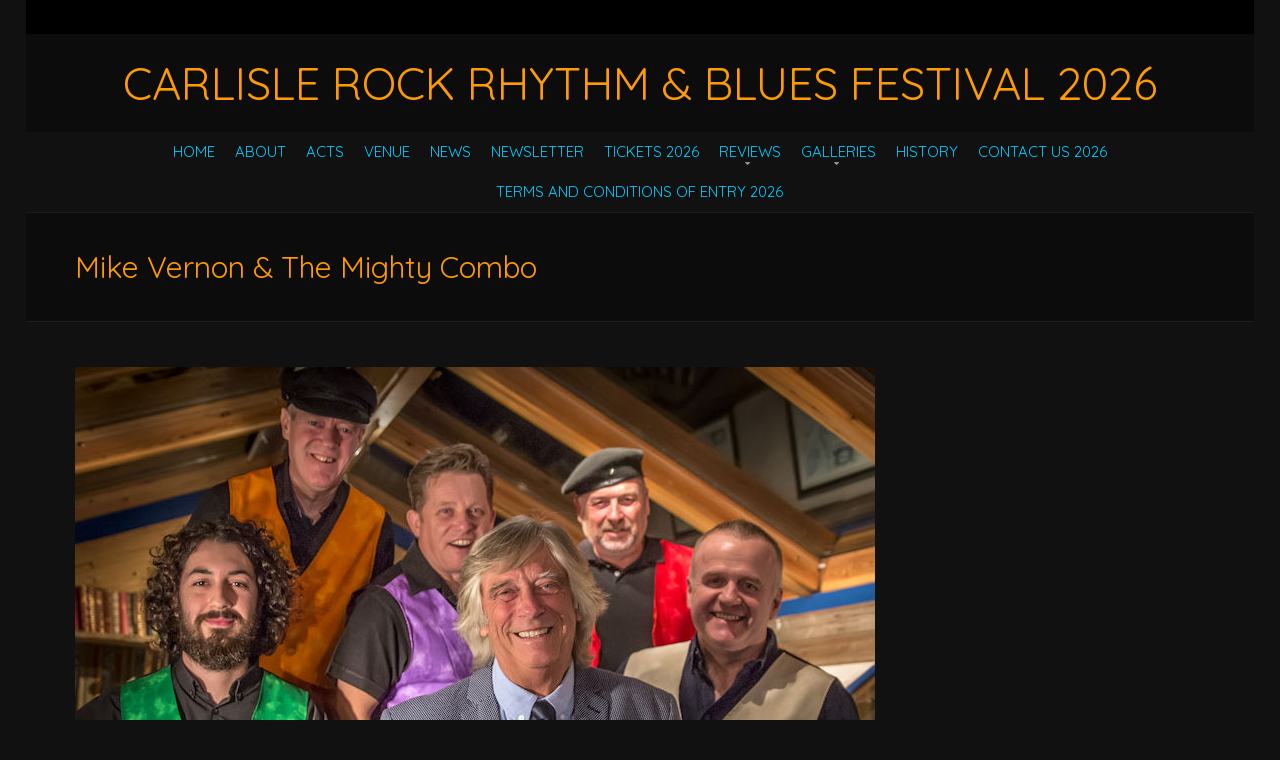

--- FILE ---
content_type: text/html; charset=UTF-8
request_url: https://carlislebluesfestival.com/mike-vernon-and-the-mighty-combo/
body_size: 11666
content:
<!DOCTYPE html>
<!--[if lt IE 7 ]><html class="ie ie6" lang="en-US"><![endif]-->
<!--[if IE 7 ]><html class="ie ie7" lang="en-US"><![endif]-->
<!--[if IE 8 ]><html class="ie ie8" lang="en-US"><![endif]-->
<!--[if (gte IE 9)|!(IE)]><!--><html lang="en-US"><!--<![endif]-->
<head>
<meta charset="UTF-8" />
<meta name="viewport" content="width=device-width, initial-scale=1, maximum-scale=1" />
<meta http-equiv="X-UA-Compatible" content="IE=edge,chrome=1">
<link rel="profile" href="http://gmpg.org/xfn/11" />
<link rel="pingback" href="https://carlislebluesfestival.com/xmlrpc.php" />
<!--[if lt IE 9]>
<script src="https://carlislebluesfestival.com/wp-content/themes/blackoot-pro/js/html5.js" type="text/javascript"></script>
<![endif]-->
<title>Mike Vernon &#038; The Mighty Combo &#8211; Carlisle Rock Rhythm &amp; Blues Festival 2026</title>
<link rel='dns-prefetch' href='//maxcdn.bootstrapcdn.com' />
<link rel='dns-prefetch' href='//fonts.googleapis.com' />
<link rel='dns-prefetch' href='//s.w.org' />
<link rel="alternate" type="application/rss+xml" title="Carlisle Rock Rhythm &amp; Blues Festival 2026 &raquo; Feed" href="https://carlislebluesfestival.com/feed/" />
<link rel="alternate" type="application/rss+xml" title="Carlisle Rock Rhythm &amp; Blues Festival 2026 &raquo; Comments Feed" href="https://carlislebluesfestival.com/comments/feed/" />
		<!-- This site uses the Google Analytics by MonsterInsights plugin v8.10.0 - Using Analytics tracking - https://www.monsterinsights.com/ -->
							<script
				src="//www.googletagmanager.com/gtag/js?id=UA-93706825-1"  data-cfasync="false" data-wpfc-render="false" type="text/javascript" async></script>
			<script data-cfasync="false" data-wpfc-render="false" type="text/javascript">
				var mi_version = '8.10.0';
				var mi_track_user = true;
				var mi_no_track_reason = '';
				
								var disableStrs = [
															'ga-disable-UA-93706825-1',
									];

				/* Function to detect opted out users */
				function __gtagTrackerIsOptedOut() {
					for (var index = 0; index < disableStrs.length; index++) {
						if (document.cookie.indexOf(disableStrs[index] + '=true') > -1) {
							return true;
						}
					}

					return false;
				}

				/* Disable tracking if the opt-out cookie exists. */
				if (__gtagTrackerIsOptedOut()) {
					for (var index = 0; index < disableStrs.length; index++) {
						window[disableStrs[index]] = true;
					}
				}

				/* Opt-out function */
				function __gtagTrackerOptout() {
					for (var index = 0; index < disableStrs.length; index++) {
						document.cookie = disableStrs[index] + '=true; expires=Thu, 31 Dec 2099 23:59:59 UTC; path=/';
						window[disableStrs[index]] = true;
					}
				}

				if ('undefined' === typeof gaOptout) {
					function gaOptout() {
						__gtagTrackerOptout();
					}
				}
								window.dataLayer = window.dataLayer || [];

				window.MonsterInsightsDualTracker = {
					helpers: {},
					trackers: {},
				};
				if (mi_track_user) {
					function __gtagDataLayer() {
						dataLayer.push(arguments);
					}

					function __gtagTracker(type, name, parameters) {
						if (!parameters) {
							parameters = {};
						}

						if (parameters.send_to) {
							__gtagDataLayer.apply(null, arguments);
							return;
						}

						if (type === 'event') {
							
														parameters.send_to = monsterinsights_frontend.ua;
							__gtagDataLayer(type, name, parameters);
													} else {
							__gtagDataLayer.apply(null, arguments);
						}
					}

					__gtagTracker('js', new Date());
					__gtagTracker('set', {
						'developer_id.dZGIzZG': true,
											});
															__gtagTracker('config', 'UA-93706825-1', {"forceSSL":"true"} );
										window.gtag = __gtagTracker;										(function () {
						/* https://developers.google.com/analytics/devguides/collection/analyticsjs/ */
						/* ga and __gaTracker compatibility shim. */
						var noopfn = function () {
							return null;
						};
						var newtracker = function () {
							return new Tracker();
						};
						var Tracker = function () {
							return null;
						};
						var p = Tracker.prototype;
						p.get = noopfn;
						p.set = noopfn;
						p.send = function () {
							var args = Array.prototype.slice.call(arguments);
							args.unshift('send');
							__gaTracker.apply(null, args);
						};
						var __gaTracker = function () {
							var len = arguments.length;
							if (len === 0) {
								return;
							}
							var f = arguments[len - 1];
							if (typeof f !== 'object' || f === null || typeof f.hitCallback !== 'function') {
								if ('send' === arguments[0]) {
									var hitConverted, hitObject = false, action;
									if ('event' === arguments[1]) {
										if ('undefined' !== typeof arguments[3]) {
											hitObject = {
												'eventAction': arguments[3],
												'eventCategory': arguments[2],
												'eventLabel': arguments[4],
												'value': arguments[5] ? arguments[5] : 1,
											}
										}
									}
									if ('pageview' === arguments[1]) {
										if ('undefined' !== typeof arguments[2]) {
											hitObject = {
												'eventAction': 'page_view',
												'page_path': arguments[2],
											}
										}
									}
									if (typeof arguments[2] === 'object') {
										hitObject = arguments[2];
									}
									if (typeof arguments[5] === 'object') {
										Object.assign(hitObject, arguments[5]);
									}
									if ('undefined' !== typeof arguments[1].hitType) {
										hitObject = arguments[1];
										if ('pageview' === hitObject.hitType) {
											hitObject.eventAction = 'page_view';
										}
									}
									if (hitObject) {
										action = 'timing' === arguments[1].hitType ? 'timing_complete' : hitObject.eventAction;
										hitConverted = mapArgs(hitObject);
										__gtagTracker('event', action, hitConverted);
									}
								}
								return;
							}

							function mapArgs(args) {
								var arg, hit = {};
								var gaMap = {
									'eventCategory': 'event_category',
									'eventAction': 'event_action',
									'eventLabel': 'event_label',
									'eventValue': 'event_value',
									'nonInteraction': 'non_interaction',
									'timingCategory': 'event_category',
									'timingVar': 'name',
									'timingValue': 'value',
									'timingLabel': 'event_label',
									'page': 'page_path',
									'location': 'page_location',
									'title': 'page_title',
								};
								for (arg in args) {
																		if (!(!args.hasOwnProperty(arg) || !gaMap.hasOwnProperty(arg))) {
										hit[gaMap[arg]] = args[arg];
									} else {
										hit[arg] = args[arg];
									}
								}
								return hit;
							}

							try {
								f.hitCallback();
							} catch (ex) {
							}
						};
						__gaTracker.create = newtracker;
						__gaTracker.getByName = newtracker;
						__gaTracker.getAll = function () {
							return [];
						};
						__gaTracker.remove = noopfn;
						__gaTracker.loaded = true;
						window['__gaTracker'] = __gaTracker;
					})();
									} else {
										console.log("");
					(function () {
						function __gtagTracker() {
							return null;
						}

						window['__gtagTracker'] = __gtagTracker;
						window['gtag'] = __gtagTracker;
					})();
									}
			</script>
				<!-- / Google Analytics by MonsterInsights -->
				<script type="text/javascript">
			window._wpemojiSettings = {"baseUrl":"https:\/\/s.w.org\/images\/core\/emoji\/13.0.0\/72x72\/","ext":".png","svgUrl":"https:\/\/s.w.org\/images\/core\/emoji\/13.0.0\/svg\/","svgExt":".svg","source":{"concatemoji":"https:\/\/carlislebluesfestival.com\/wp-includes\/js\/wp-emoji-release.min.js?ver=5.5.17"}};
			!function(e,a,t){var n,r,o,i=a.createElement("canvas"),p=i.getContext&&i.getContext("2d");function s(e,t){var a=String.fromCharCode;p.clearRect(0,0,i.width,i.height),p.fillText(a.apply(this,e),0,0);e=i.toDataURL();return p.clearRect(0,0,i.width,i.height),p.fillText(a.apply(this,t),0,0),e===i.toDataURL()}function c(e){var t=a.createElement("script");t.src=e,t.defer=t.type="text/javascript",a.getElementsByTagName("head")[0].appendChild(t)}for(o=Array("flag","emoji"),t.supports={everything:!0,everythingExceptFlag:!0},r=0;r<o.length;r++)t.supports[o[r]]=function(e){if(!p||!p.fillText)return!1;switch(p.textBaseline="top",p.font="600 32px Arial",e){case"flag":return s([127987,65039,8205,9895,65039],[127987,65039,8203,9895,65039])?!1:!s([55356,56826,55356,56819],[55356,56826,8203,55356,56819])&&!s([55356,57332,56128,56423,56128,56418,56128,56421,56128,56430,56128,56423,56128,56447],[55356,57332,8203,56128,56423,8203,56128,56418,8203,56128,56421,8203,56128,56430,8203,56128,56423,8203,56128,56447]);case"emoji":return!s([55357,56424,8205,55356,57212],[55357,56424,8203,55356,57212])}return!1}(o[r]),t.supports.everything=t.supports.everything&&t.supports[o[r]],"flag"!==o[r]&&(t.supports.everythingExceptFlag=t.supports.everythingExceptFlag&&t.supports[o[r]]);t.supports.everythingExceptFlag=t.supports.everythingExceptFlag&&!t.supports.flag,t.DOMReady=!1,t.readyCallback=function(){t.DOMReady=!0},t.supports.everything||(n=function(){t.readyCallback()},a.addEventListener?(a.addEventListener("DOMContentLoaded",n,!1),e.addEventListener("load",n,!1)):(e.attachEvent("onload",n),a.attachEvent("onreadystatechange",function(){"complete"===a.readyState&&t.readyCallback()})),(n=t.source||{}).concatemoji?c(n.concatemoji):n.wpemoji&&n.twemoji&&(c(n.twemoji),c(n.wpemoji)))}(window,document,window._wpemojiSettings);
		</script>
		<style type="text/css">
img.wp-smiley,
img.emoji {
	display: inline !important;
	border: none !important;
	box-shadow: none !important;
	height: 1em !important;
	width: 1em !important;
	margin: 0 .07em !important;
	vertical-align: -0.1em !important;
	background: none !important;
	padding: 0 !important;
}
</style>
	<link rel='stylesheet' id='wp-block-library-css'  href='https://carlislebluesfestival.com/wp-includes/css/dist/block-library/style.min.css?ver=5.5.17' type='text/css' media='all' />
<link rel='stylesheet' id='contact-form-7-css'  href='https://carlislebluesfestival.com/wp-content/plugins/contact-form-7/includes/css/styles.css?ver=4.7' type='text/css' media='all' />
<link rel='stylesheet' id='popup-maker-site-css'  href='https://carlislebluesfestival.com/wp-content/plugins/popup-maker/assets/css/site.min.css?ver=1.4.21' type='text/css' media='all' />
<link rel='stylesheet' id='blackoot-css'  href='https://carlislebluesfestival.com/wp-content/themes/blackoot-pro/css/blackoot.min.css?ver=5.5.17' type='text/css' media='all' />
<style id='blackoot-inline-css' type='text/css'>
#main-wrap.boxed{max-width:1240px}body,input[type="text"],input[type="password"],input[type="email"],textarea,select,label,#breadcrumbs,#breadcrumbs a,.postmetadata span a,.postmetadata div a,.commentlist .commentmetadata a,.commentlist .comment .comment-body p,.commentlist .trackback .comment-body p,.commentlist .pingback .comment-body p{color:#e8e8e8}body,label,input[type="text"],input[type="password"],input[type="email"],textarea,input[type="submit"],input[type="reset"],input[type="button"],#page-container > div,#page-container > p,#page-container > table,#page-container > form,#page-container > ul,#page-container > ol,#page-container > dl,#footer .container ul > *,#sidebar .textwidget,#sidebar p,#sidebar .widget_rss ul li,#footer p,#footer .widget_rss ul li,.dropcap,.button{font-family:'Open Sans';font-size:16px}body{background-image:url('http://carlislebluesfestival.c9176705.myzen.co.uk/wp/wp-content/themes/blackoot-pro/img/zwartevilt.png');background-color:#111111;background-size:auto;background-repeat:repeat;background-position:top left;background-attachment:scroll}#main-wrap,#nav-wrap.fixed{background-color:#111111;background-repeat:repeat;background-position:top left;background-attachment:scroll}h1,h2,h3,h4,h5,h6,h1.page-title,#page-container h1,#page-container h2,#page-container h3,#page-container h4,#page-container h5,#page-container h6,#page-container h1 a,#page-container h2 a,#page-container h3 a,#page-container h4 a,#page-container h5 a,#page-container h6 a,#page-container h1 a:visited,#page-container h2 a:visited,#page-container h3 a:visited,#page-container h4 a:visited,#page-container h5 a:visited,#page-container h6 a:visited,.flex-caption,.navbutton,.article_nav div,.comment-author,.commentmetadata,.comment .reply,.comments_nav div,#page-container.portfolio-page .filter li a,.testimonial-author{font-family:'Quicksand',Helvetica,Arial,Verdana,sans-serif}.tophead #searchform #s:focus,#icefit-mobile-menu ul li a:hover,.comment-reply-link:hover,.comment-reply-link:focus,input[type="text"]:focus,input[type="password"]:focus,input[type="email"]:focus,textarea:focus,input[type="submit"],input[type="reset"],input[type="button"],.tagcloud a:hover,.tagcloud a:focus,.button,ul.tabs li a.active,ul.tabs li a:hover,.toggle p.trigger:hover,.accordions .accordion p.trigger:hover,#page-container.portfolio-page .filter li.current a,#page-container.portfolio-page .filter li:hover a,.caroufredsel-wrap > a:hover,.navbutton a:hover,.navbutton a:focus,.postmetadata span:hover,.meta-category a:hover,.meta-category a:focus,.meta-tags a:hover,.meta-tags a:focus,#page-container .paged_nav a:hover,#page-container .paged_nav a:focus{background-color:#b99128}#navbar .current-menu-item,#navbar ul li:hover,#navbar ul li:focus{border-bottom-color:#b99128}a,a:visited,#page-container h1 a,#page-container h2 a,#page-container h3 a,#page-container h4 a,#page-container h5 a,#page-container h6 a,#page-container h3.entry-title a:hover,#sidebar > li > * a:hover,#footer .widget a:hover,#footer .widget a:focus,.postmetadata span i,.envelope i,.sub-footer-right .menu li a:hover,.sub-footer-right .menu li a:focus,.blogpost-desc a:hover h3{color:#b99128}ul.tabs-content{border-top-color:#b99128}.portfolio-desc,.cta-button a{border-bottom-color:#b99128}.cta{border-left-color:#b99128}.tophead p{font-size:10px}#logo{text-align:center; float:none; max-width:100%}#header{padding-top:20px;padding-bottom:20px;`}#logo .site-title{font-family:'Quicksand';color:#fe9b01;font-size:45px}h1,h1 a,h1 a:visited{font-size:30px;color:#dd9933}h2,h2 a,h2 a:visited{font-size:22px;color:#dd9933}h3,h3 a,h3 a:visited{font-size:16px;color:#dd9933}h4,h4 a,h4 a:visited{font-size:14px;color:#cccccc}h5,h5 a,h5 a:visited{font-size:13px;color:#cccccc}h6,h6 a,h6 a:visited{font-size:12px;color:#cccccc}#page-title h1{font-size:30px;color:#fe9b01}#page-container h3.entry-title,#page-container h3.entry-title a,#page-container h3.entry-title a:visited{font-size:24px;color:#cccccc}#navbar,#icefit-mobile-menu ul li a{font-family:'Quicksand',Helvetica,Arial,Verdana,sans-serif;text-transform:uppercase}#navbar *{font-size:15px}#navbar ul li a,#navbar ul li a:visited{color:#00ccff}#navbar ul:first-child > li:hover > a,#navbar ul:first-child > li:hover > a:visited,#navbar .current-menu-item a,#navbar .current-menu-item a:visited{color:#FFFFFF}#navbar ul li ul li{background:#111111}#navbar ul li:hover ul li a,#navbar ul li:hover ul li a:visited{color:#00ccff}#navbar .menu-item-has-children > a:after,#navbar .page_item_has_children > a:after{font-family:fontawesome;content:"\f0d7";line-height:100%;font-size:9px;color:#999;position:absolute;bottom:2px;left:50%;margin-left:-0.5em;-webkit-transition:all .5s;-moz-transition:all .5s;-o-transition:all .5s;transition:all .5s}#navbar .sub-menu .menu-item-has-children > a:after,#navbar .sub-menu .page_item_has_children > a:after{ content:"\f0da";  color:#999;  position:absolute;  bottom:14px;  left:initial;  right:1em}#sidebar .widget-title{font-family:'Quicksand',Helvetica,Arial,Verdana,sans-serif;font-size:16px;color:#cccccc;text-transform:uppercase}#sidebar li * a,#sidebar li * a:visited{color:#cccccc}#sidebar li * a:hover,#sidebar li * a:focus{color:#b99128}#footer{background:#111111;padding-top:50px;border-top:3px solid #333333}#footer .widget-title{font-family:'Quicksand',Helvetica,Arial,Verdana,sans-serif;font-size:16px;line-height:130%;color:#cccccc;text-transform:uppercase}#footer .container ul > *{color:#cccccc}#footer .container > ul > li.widget{margin-bottom:50px}#footer .widget{width:25%}#footer .widget a,#footer .widget a:visited{color:#cccccc}#sub-footer{background:#000000;font-size:14px}#sub-footer,.sub-footer-right .menu li a{color:#cccccc}@media only screen and (max-width:767px){#navbar{display:none}}span[id^=more]{ display:block;  position:relative;  top:-41px}
</style>
<link rel='stylesheet' id='font-awesome-css'  href='//maxcdn.bootstrapcdn.com/font-awesome/4.6.1/css/font-awesome.min.css?ver=5.5.17' type='text/css' media='all' />
<link rel='stylesheet' id='Quicksand-css'  href='https://fonts.googleapis.com/css?family=Quicksand:300italic,400italic,700italic,300,400,700' type='text/css' media='all' />
<link rel='stylesheet' id='Open-Sans-css'  href='https://fonts.googleapis.com/css?family=Open+Sans:300italic,400italic,700italic,300,400,700' type='text/css' media='all' />
<!--n2css--><script type='text/javascript' src='https://carlislebluesfestival.com/wp-content/plugins/google-analytics-for-wordpress/assets/js/frontend-gtag.min.js?ver=8.10.0' id='monsterinsights-frontend-script-js'></script>
<script data-cfasync="false" data-wpfc-render="false" type="text/javascript" id='monsterinsights-frontend-script-js-extra'>/* <![CDATA[ */
var monsterinsights_frontend = {"js_events_tracking":"true","download_extensions":"doc,pdf,ppt,zip,xls,docx,pptx,xlsx","inbound_paths":"[]","home_url":"https:\/\/carlislebluesfestival.com","hash_tracking":"false","ua":"UA-93706825-1","v4_id":""};/* ]]> */
</script>
<script type='text/javascript' src='https://carlislebluesfestival.com/wp-includes/js/jquery/jquery.js?ver=1.12.4-wp' id='jquery-core-js'></script>
<script type='text/javascript' src='https://carlislebluesfestival.com/wp-content/themes/blackoot-pro/js/blackoot.min.js?ver=5.5.17' id='blackoot-js'></script>
<link rel="https://api.w.org/" href="https://carlislebluesfestival.com/wp-json/" /><link rel="alternate" type="application/json" href="https://carlislebluesfestival.com/wp-json/wp/v2/pages/1233" /><link rel="EditURI" type="application/rsd+xml" title="RSD" href="https://carlislebluesfestival.com/xmlrpc.php?rsd" />
<link rel="wlwmanifest" type="application/wlwmanifest+xml" href="https://carlislebluesfestival.com/wp-includes/wlwmanifest.xml" /> 
<meta name="generator" content="WordPress 5.5.17" />
<link rel="canonical" href="https://carlislebluesfestival.com/mike-vernon-and-the-mighty-combo/" />
<link rel='shortlink' href='https://carlislebluesfestival.com/?p=1233' />
<link rel="alternate" type="application/json+oembed" href="https://carlislebluesfestival.com/wp-json/oembed/1.0/embed?url=https%3A%2F%2Fcarlislebluesfestival.com%2Fmike-vernon-and-the-mighty-combo%2F" />
<link rel="alternate" type="text/xml+oembed" href="https://carlislebluesfestival.com/wp-json/oembed/1.0/embed?url=https%3A%2F%2Fcarlislebluesfestival.com%2Fmike-vernon-and-the-mighty-combo%2F&#038;format=xml" />
    <style id="pum-styles" type="text/css">
    /* Popup Google Fonts */
@import url('//fonts.googleapis.com/css?family=Acme|Montserrat');

/* Popup Theme 120: Framed Border */
.pum-theme-120, .pum-theme-framed-border { background-color: rgba( 255, 255, 255, 0.5 ) } 
.pum-theme-120 .pum-container, .pum-theme-framed-border .pum-container { padding: 18px; border-radius: 0px; border: 20px outset #dd3333; box-shadow: 1px 1px 3px 0px rgba( 2, 2, 2, 0.97 ) inset; background-color: rgba( 255, 251, 239, 1 ) } 
.pum-theme-120 .pum-title, .pum-theme-framed-border .pum-title { color: #000000; text-align: left; text-shadow: 0px 0px 0px rgba( 2, 2, 2, 0.23 ); font-family: inherit; font-size: 32px; line-height: 36px } 
.pum-theme-120 .pum-content, .pum-theme-framed-border .pum-content { color: #2d2d2d; font-family: inherit } 
.pum-theme-120 .pum-content + .pum-close, .pum-theme-framed-border .pum-content + .pum-close { height: 20px; width: 20px; left: auto; right: -20px; bottom: auto; top: -20px; padding: 0px; color: #ffffff; font-family: Acme; font-size: 20px; line-height: 20px; border: 1px none #ffffff; border-radius: 0px; box-shadow: 0px 0px 0px 0px rgba( 2, 2, 2, 0.23 ); text-shadow: 0px 0px 0px rgba( 0, 0, 0, 0.23 ); background-color: rgba( 0, 0, 0, 0.55 ) } 
/* Popup Theme 119: Cutting Edge */
.pum-theme-119, .pum-theme-cutting-edge { background-color: rgba( 0, 0, 0, 0.5 ) } 
.pum-theme-119 .pum-container, .pum-theme-cutting-edge .pum-container { padding: 18px; border-radius: 0px; border: 1px none #000000; box-shadow: 0px 10px 25px 0px rgba( 2, 2, 2, 0.5 ); background-color: rgba( 30, 115, 190, 1 ) } 
.pum-theme-119 .pum-title, .pum-theme-cutting-edge .pum-title { color: #ffffff; text-align: left; text-shadow: 0px 0px 0px rgba( 2, 2, 2, 0.23 ); font-family: Sans-Serif; font-size: 26px; line-height: 28px } 
.pum-theme-119 .pum-content, .pum-theme-cutting-edge .pum-content { color: #ffffff; font-family: inherit } 
.pum-theme-119 .pum-content + .pum-close, .pum-theme-cutting-edge .pum-content + .pum-close { height: 24px; width: 24px; left: auto; right: 0px; bottom: auto; top: 0px; padding: 0px; color: #1e73be; font-family: inherit; font-size: 32px; line-height: 24px; border: 1px none #ffffff; border-radius: 0px; box-shadow: -1px 1px 1px 0px rgba( 2, 2, 2, 0.1 ); text-shadow: -1px 1px 1px rgba( 0, 0, 0, 0.1 ); background-color: rgba( 238, 238, 34, 1 ) } 
/* Popup Theme 118: Hello Box */
.pum-theme-118, .pum-theme-hello-box { background-color: rgba( 0, 0, 0, 0.75 ) } 
.pum-theme-118 .pum-container, .pum-theme-hello-box .pum-container { padding: 30px; border-radius: 80px; border: 14px solid #81d742; box-shadow: 0px 0px 0px 0px rgba( 2, 2, 2, 0 ); background-color: rgba( 255, 255, 255, 1 ) } 
.pum-theme-118 .pum-title, .pum-theme-hello-box .pum-title { color: #2d2d2d; text-align: left; text-shadow: 0px 0px 0px rgba( 2, 2, 2, 0.23 ); font-family: Montserrat; font-size: 32px; line-height: 36px } 
.pum-theme-118 .pum-content, .pum-theme-hello-box .pum-content { color: #2d2d2d; font-family: inherit } 
.pum-theme-118 .pum-content + .pum-close, .pum-theme-hello-box .pum-content + .pum-close { height: auto; width: auto; left: auto; right: -30px; bottom: auto; top: -30px; padding: 0px; color: #2d2d2d; font-family: inherit; font-size: 32px; line-height: 28px; border: 1px none #ffffff; border-radius: 28px; box-shadow: 0px 0px 0px 0px rgba( 2, 2, 2, 0.23 ); text-shadow: 0px 0px 0px rgba( 0, 0, 0, 0.23 ); background-color: rgba( 255, 255, 255, 1 ) } 
/* Popup Theme 117: Enterprise Blue */
.pum-theme-117, .pum-theme-enterprise-blue { background-color: rgba( 0, 0, 0, 0.7 ) } 
.pum-theme-117 .pum-container, .pum-theme-enterprise-blue .pum-container { padding: 28px; border-radius: 5px; border: 1px none #000000; box-shadow: 0px 10px 25px 4px rgba( 2, 2, 2, 0.5 ); background-color: rgba( 255, 255, 255, 1 ) } 
.pum-theme-117 .pum-title, .pum-theme-enterprise-blue .pum-title { color: #315b7c; text-align: left; text-shadow: 0px 0px 0px rgba( 2, 2, 2, 0.23 ); font-family: inherit; font-size: 34px; line-height: 36px } 
.pum-theme-117 .pum-content, .pum-theme-enterprise-blue .pum-content { color: #2d2d2d; font-family: inherit } 
.pum-theme-117 .pum-content + .pum-close, .pum-theme-enterprise-blue .pum-content + .pum-close { height: 28px; width: 28px; left: auto; right: 8px; bottom: auto; top: 8px; padding: 4px; color: #ffffff; font-family: inherit; font-size: 20px; line-height: 20px; border: 1px none #ffffff; border-radius: 42px; box-shadow: 0px 0px 0px 0px rgba( 2, 2, 2, 0.23 ); text-shadow: 0px 0px 0px rgba( 0, 0, 0, 0.23 ); background-color: rgba( 49, 91, 124, 1 ) } 
/* Popup Theme 116: Light Box */
.pum-theme-116, .pum-theme-lightbox { background-color: rgba( 0, 0, 0, 0.6 ) } 
.pum-theme-116 .pum-container, .pum-theme-lightbox .pum-container { padding: 18px; border-radius: 3px; border: 8px solid #000000; box-shadow: 0px 0px 30px 0px rgba( 2, 2, 2, 1 ); background-color: rgba( 255, 255, 255, 1 ) } 
.pum-theme-116 .pum-title, .pum-theme-lightbox .pum-title { color: #000000; text-align: left; text-shadow: 0px 0px 0px rgba( 2, 2, 2, 0.23 ); font-family: inherit; font-size: 32px; line-height: 36px } 
.pum-theme-116 .pum-content, .pum-theme-lightbox .pum-content { color: #000000; font-family: inherit } 
.pum-theme-116 .pum-content + .pum-close, .pum-theme-lightbox .pum-content + .pum-close { height: 30px; width: 30px; left: auto; right: -24px; bottom: auto; top: -24px; padding: 0px; color: #ffffff; font-family: inherit; font-size: 24px; line-height: 26px; border: 2px solid #ffffff; border-radius: 30px; box-shadow: 0px 0px 15px 1px rgba( 2, 2, 2, 0.75 ); text-shadow: 0px 0px 0px rgba( 0, 0, 0, 0.23 ); background-color: rgba( 0, 0, 0, 1 ) } 
/* Popup Theme 115: Default Theme */
.pum-theme-115, .pum-theme-default-theme { background-color: rgba( 255, 255, 255, 1 ) } 
.pum-theme-115 .pum-container, .pum-theme-default-theme .pum-container { padding: 18px; border-radius: 0px; border: 1px none #000000; box-shadow: 1px 1px 3px 0px rgba( 2, 2, 2, 0.23 ); background-color: rgba( 249, 249, 249, 1 ) } 
.pum-theme-115 .pum-title, .pum-theme-default-theme .pum-title { color: #000000; text-align: left; text-shadow: 0px 0px 0px rgba( 2, 2, 2, 0.23 ); font-family: inherit; font-weight: inherit; font-size: 32px; font-style: normal; line-height: 36px } 
.pum-theme-115 .pum-content, .pum-theme-default-theme .pum-content { color: #8c8c8c; font-family: inherit; font-weight: inherit; font-style: normal } 
.pum-theme-115 .pum-content + .pum-close, .pum-theme-default-theme .pum-content + .pum-close { height: auto; width: auto; left: auto; right: 0px; bottom: auto; top: 0px; padding: 8px; color: #ffffff; font-family: inherit; font-weight: inherit; font-size: 12px; font-style: normal; line-height: 14px; border: 1px none #ffffff; border-radius: 0px; box-shadow: 0px 0px 0px 0px rgba( 2, 2, 2, 0.23 ); text-shadow: 0px 0px 0px rgba( 0, 0, 0, 0.23 ); background-color: rgba( 0, 183, 205, 1 ) } 
        </style><style type="text/css">.recentcomments a{display:inline !important;padding:0 !important;margin:0 !important;}</style></head>
<body class="page-template-default page page-id-1233"><div id="main-wrap" class="boxed"><div id="header-wrap"><div id="tophead-wrap"><div class="container"><div class="tophead single"><div class="socialmedia-wrap"></div></div></div></div><div id="header"><span class="icefit-mobile-menu-open"><i class="fa fa-bars"></i></span><div class="container"><div id="logo"><a href="https://carlislebluesfestival.com"><h1 class="site-title">Carlisle Rock Rhythm &amp; Blues Festival 2026</h1></a></div></div></div><div id="icefit-mobile-menu"><div class="menu-main-menu-container"><span class="icefit-mobile-menu-close"><i class="fa fa-times-circle"></i></span><form role="search" method="get" id="searchform" class="searchform" action="https://carlislebluesfestival.com/">
				<div>
					<label class="screen-reader-text" for="s">Search for:</label>
					<input type="text" value="" name="s" id="s" />
					<input type="submit" id="searchsubmit" value="Search" />
				</div>
			</form><ul id="menu-main-menu" class="menu"><li id="menu-item-1075" class="menu-item menu-item-type-post_type menu-item-object-page menu-item-home menu-item-1075"><a href="https://carlislebluesfestival.com/">Home</a></li><li id="menu-item-109" class="menu-item menu-item-type-post_type menu-item-object-page menu-item-109"><a href="https://carlislebluesfestival.com/about/">About</a></li><li id="menu-item-5307" class="menu-item menu-item-type-post_type menu-item-object-page menu-item-5307"><a href="https://carlislebluesfestival.com/acts/">Acts</a></li><li id="menu-item-113" class="menu-item menu-item-type-post_type menu-item-object-page menu-item-113"><a href="https://carlislebluesfestival.com/venue/">Venue</a></li><li id="menu-item-1756" class="menu-item menu-item-type-post_type menu-item-object-page menu-item-1756"><a href="https://carlislebluesfestival.com/news/">News</a></li><li id="menu-item-111" class="menu-item menu-item-type-post_type menu-item-object-page menu-item-111"><a href="https://carlislebluesfestival.com/newsletter/">Newsletter</a></li><li id="menu-item-4607" class="menu-item menu-item-type-post_type menu-item-object-page menu-item-4607"><a href="https://carlislebluesfestival.com/tickets-2026/">Tickets 2026</a></li><li id="menu-item-77" class="menu-item menu-item-type-post_type menu-item-object-page menu-item-has-children menu-parent-item menu-item-77"><a href="https://carlislebluesfestival.com/reviews/">Reviews</a>
<ul class="sub-menu">
	<li id="menu-item-4750" class="menu-item menu-item-type-post_type menu-item-object-page menu-item-4750"><a href="https://carlislebluesfestival.com/2023-review/">2023 REVIEW</a></li><li id="menu-item-3935" class="menu-item menu-item-type-post_type menu-item-object-page menu-item-3935"><a href="https://carlislebluesfestival.com/2022-review/">Reviews – 2022 – Colin Campbell</a></li><li id="menu-item-3151" class="menu-item menu-item-type-post_type menu-item-object-page menu-item-3151"><a href="https://carlislebluesfestival.com/reviews-2021-colin-campbell/">Reviews – 2021 – Colin Campbell</a></li><li id="menu-item-3157" class="menu-item menu-item-type-post_type menu-item-object-page menu-item-3157"><a href="https://carlislebluesfestival.com/reviews-2019-various/">Reviews – 2019 – Various</a></li><li id="menu-item-1755" class="menu-item menu-item-type-post_type menu-item-object-page menu-item-1755"><a href="https://carlislebluesfestival.com/reviews-2018-rosy-greer/">Reviews – 2018 – Rosy Greer</a></li><li id="menu-item-1177" class="menu-item menu-item-type-post_type menu-item-object-page menu-item-1177"><a href="https://carlislebluesfestival.com/reviews-2017-happy-daze/">Reviews – 2017 – Happy Daze</a></li><li id="menu-item-327" class="menu-item menu-item-type-post_type menu-item-object-page menu-item-327"><a href="https://carlislebluesfestival.com/reviews-2014-rosy-greer/">Reviews – 2014 – Rosy Greer</a></li><li id="menu-item-89" class="menu-item menu-item-type-post_type menu-item-object-page menu-item-89"><a href="https://carlislebluesfestival.com/reviews-2013-mel-wallace/">Reviews – 2013 – Mel Wallace</a></li><li id="menu-item-88" class="menu-item menu-item-type-post_type menu-item-object-page menu-item-88"><a href="https://carlislebluesfestival.com/reviews-2012-rosy-greer/">Reviews – 2012 – Rosy Greer</a></li><li id="menu-item-87" class="menu-item menu-item-type-post_type menu-item-object-page menu-item-87"><a href="https://carlislebluesfestival.com/reviews-2012-roz-sluman/">Reviews – 2012 – Roz Sluman</a></li><li id="menu-item-86" class="menu-item menu-item-type-post_type menu-item-object-page menu-item-86"><a href="https://carlislebluesfestival.com/reviews-2012-lionel-ross/">Reviews – 2012 – Lionel Ross</a></li><li id="menu-item-85" class="menu-item menu-item-type-post_type menu-item-object-page menu-item-85"><a href="https://carlislebluesfestival.com/reviews-2011-lionel-ross/">Reviews – 2011 – Lionel Ross</a></li><li id="menu-item-84" class="menu-item menu-item-type-post_type menu-item-object-page menu-item-84"><a href="https://carlislebluesfestival.com/reviews-2010/">Reviews – 2010 &#8211; Reviewer</a></li><li id="menu-item-83" class="menu-item menu-item-type-post_type menu-item-object-page menu-item-83"><a href="https://carlislebluesfestival.com/reviews-2010-steve-bouckley/">Reviews – 2010 – Steve Bouckley</a></li><li id="menu-item-82" class="menu-item menu-item-type-post_type menu-item-object-page menu-item-82"><a href="https://carlislebluesfestival.com/reviews-2009-tony-winfield-sue-hickling/">Reviews 2009 – Tony Winfield &#038; Sue Hickling</a></li><li id="menu-item-81" class="menu-item menu-item-type-post_type menu-item-object-page menu-item-81"><a href="https://carlislebluesfestival.com/reviews-2009-norma-victor/">Reviews – -2009 – Norma Victor</a></li><li id="menu-item-80" class="menu-item menu-item-type-post_type menu-item-object-page menu-item-80"><a href="https://carlislebluesfestival.com/reviews-2009-alan-white/">Reviews – 2009 – Alan White</a></li><li id="menu-item-79" class="menu-item menu-item-type-post_type menu-item-object-page menu-item-79"><a href="https://carlislebluesfestival.com/reviews-2008-lionel-ross/">Reviews – 2008 – Lionel Ross</a></li><li id="menu-item-78" class="menu-item menu-item-type-post_type menu-item-object-page menu-item-78"><a href="https://carlislebluesfestival.com/reviews-2007-steve-bouckley/">Reviews – 2007 – Steve Bouckley</a></li>
</ul>
</li><li id="menu-item-3188" class="menu-item menu-item-type-post_type menu-item-object-page menu-item-has-children menu-parent-item menu-item-3188"><a href="https://carlislebluesfestival.com/galleries/">Galleries</a>
<ul class="sub-menu">
	<li id="menu-item-3912" class="menu-item menu-item-type-post_type menu-item-object-page menu-item-3912"><a href="https://carlislebluesfestival.com/galleries-2022-festival/">Galleries – 2022 Festival</a></li><li id="menu-item-3189" class="menu-item menu-item-type-post_type menu-item-object-page menu-item-3189"><a href="https://carlislebluesfestival.com/galleries-2021-festival/">Galleries – 2021 Festival</a></li><li id="menu-item-3190" class="menu-item menu-item-type-post_type menu-item-object-page menu-item-3190"><a href="https://carlislebluesfestival.com/galleries-previous-festivals/">Galleries – Previous Festivals</a></li>
</ul>
</li><li id="menu-item-91" class="menu-item menu-item-type-post_type menu-item-object-page menu-item-91"><a href="https://carlislebluesfestival.com/history/">History</a></li><li id="menu-item-5300" class="menu-item menu-item-type-post_type menu-item-object-page menu-item-5300"><a href="https://carlislebluesfestival.com/contact-us-2026/">Contact Us 2026</a></li><li id="menu-item-5301" class="menu-item menu-item-type-post_type menu-item-object-page menu-item-5301"><a href="https://carlislebluesfestival.com/terms-and-conditions-of-entry-2026/">Terms and Conditions of Entry 2026</a></li>
</ul></div></div><div id="nav-wrap" class="sticky"><div id="navbar" class="container center"><div class="menu-main-menu-container"><ul id="menu-main-menu-1" class="menu sf-menu"><li class="menu-item menu-item-type-post_type menu-item-object-page menu-item-home menu-item-1075"><a href="https://carlislebluesfestival.com/">Home</a></li><li class="menu-item menu-item-type-post_type menu-item-object-page menu-item-109"><a href="https://carlislebluesfestival.com/about/">About</a></li><li class="menu-item menu-item-type-post_type menu-item-object-page menu-item-5307"><a href="https://carlislebluesfestival.com/acts/">Acts</a></li><li class="menu-item menu-item-type-post_type menu-item-object-page menu-item-113"><a href="https://carlislebluesfestival.com/venue/">Venue</a></li><li class="menu-item menu-item-type-post_type menu-item-object-page menu-item-1756"><a href="https://carlislebluesfestival.com/news/">News</a></li><li class="menu-item menu-item-type-post_type menu-item-object-page menu-item-111"><a href="https://carlislebluesfestival.com/newsletter/">Newsletter</a></li><li class="menu-item menu-item-type-post_type menu-item-object-page menu-item-4607"><a href="https://carlislebluesfestival.com/tickets-2026/">Tickets 2026</a></li><li class="menu-item menu-item-type-post_type menu-item-object-page menu-item-has-children menu-parent-item menu-item-77"><a href="https://carlislebluesfestival.com/reviews/">Reviews</a>
<ul class="sub-menu">
	<li class="menu-item menu-item-type-post_type menu-item-object-page menu-item-4750"><a href="https://carlislebluesfestival.com/2023-review/">2023 REVIEW</a></li><li class="menu-item menu-item-type-post_type menu-item-object-page menu-item-3935"><a href="https://carlislebluesfestival.com/2022-review/">Reviews – 2022 – Colin Campbell</a></li><li class="menu-item menu-item-type-post_type menu-item-object-page menu-item-3151"><a href="https://carlislebluesfestival.com/reviews-2021-colin-campbell/">Reviews – 2021 – Colin Campbell</a></li><li class="menu-item menu-item-type-post_type menu-item-object-page menu-item-3157"><a href="https://carlislebluesfestival.com/reviews-2019-various/">Reviews – 2019 – Various</a></li><li class="menu-item menu-item-type-post_type menu-item-object-page menu-item-1755"><a href="https://carlislebluesfestival.com/reviews-2018-rosy-greer/">Reviews – 2018 – Rosy Greer</a></li><li class="menu-item menu-item-type-post_type menu-item-object-page menu-item-1177"><a href="https://carlislebluesfestival.com/reviews-2017-happy-daze/">Reviews – 2017 – Happy Daze</a></li><li class="menu-item menu-item-type-post_type menu-item-object-page menu-item-327"><a href="https://carlislebluesfestival.com/reviews-2014-rosy-greer/">Reviews – 2014 – Rosy Greer</a></li><li class="menu-item menu-item-type-post_type menu-item-object-page menu-item-89"><a href="https://carlislebluesfestival.com/reviews-2013-mel-wallace/">Reviews – 2013 – Mel Wallace</a></li><li class="menu-item menu-item-type-post_type menu-item-object-page menu-item-88"><a href="https://carlislebluesfestival.com/reviews-2012-rosy-greer/">Reviews – 2012 – Rosy Greer</a></li><li class="menu-item menu-item-type-post_type menu-item-object-page menu-item-87"><a href="https://carlislebluesfestival.com/reviews-2012-roz-sluman/">Reviews – 2012 – Roz Sluman</a></li><li class="menu-item menu-item-type-post_type menu-item-object-page menu-item-86"><a href="https://carlislebluesfestival.com/reviews-2012-lionel-ross/">Reviews – 2012 – Lionel Ross</a></li><li class="menu-item menu-item-type-post_type menu-item-object-page menu-item-85"><a href="https://carlislebluesfestival.com/reviews-2011-lionel-ross/">Reviews – 2011 – Lionel Ross</a></li><li class="menu-item menu-item-type-post_type menu-item-object-page menu-item-84"><a href="https://carlislebluesfestival.com/reviews-2010/">Reviews – 2010 &#8211; Reviewer</a></li><li class="menu-item menu-item-type-post_type menu-item-object-page menu-item-83"><a href="https://carlislebluesfestival.com/reviews-2010-steve-bouckley/">Reviews – 2010 – Steve Bouckley</a></li><li class="menu-item menu-item-type-post_type menu-item-object-page menu-item-82"><a href="https://carlislebluesfestival.com/reviews-2009-tony-winfield-sue-hickling/">Reviews 2009 – Tony Winfield &#038; Sue Hickling</a></li><li class="menu-item menu-item-type-post_type menu-item-object-page menu-item-81"><a href="https://carlislebluesfestival.com/reviews-2009-norma-victor/">Reviews – -2009 – Norma Victor</a></li><li class="menu-item menu-item-type-post_type menu-item-object-page menu-item-80"><a href="https://carlislebluesfestival.com/reviews-2009-alan-white/">Reviews – 2009 – Alan White</a></li><li class="menu-item menu-item-type-post_type menu-item-object-page menu-item-79"><a href="https://carlislebluesfestival.com/reviews-2008-lionel-ross/">Reviews – 2008 – Lionel Ross</a></li><li class="menu-item menu-item-type-post_type menu-item-object-page menu-item-78"><a href="https://carlislebluesfestival.com/reviews-2007-steve-bouckley/">Reviews – 2007 – Steve Bouckley</a></li>
</ul>
</li><li class="menu-item menu-item-type-post_type menu-item-object-page menu-item-has-children menu-parent-item menu-item-3188"><a href="https://carlislebluesfestival.com/galleries/">Galleries</a>
<ul class="sub-menu">
	<li class="menu-item menu-item-type-post_type menu-item-object-page menu-item-3912"><a href="https://carlislebluesfestival.com/galleries-2022-festival/">Galleries – 2022 Festival</a></li><li class="menu-item menu-item-type-post_type menu-item-object-page menu-item-3189"><a href="https://carlislebluesfestival.com/galleries-2021-festival/">Galleries – 2021 Festival</a></li><li class="menu-item menu-item-type-post_type menu-item-object-page menu-item-3190"><a href="https://carlislebluesfestival.com/galleries-previous-festivals/">Galleries – Previous Festivals</a></li>
</ul>
</li><li class="menu-item menu-item-type-post_type menu-item-object-page menu-item-91"><a href="https://carlislebluesfestival.com/history/">History</a></li><li class="menu-item menu-item-type-post_type menu-item-object-page menu-item-5300"><a href="https://carlislebluesfestival.com/contact-us-2026/">Contact Us 2026</a></li><li class="menu-item menu-item-type-post_type menu-item-object-page menu-item-5301"><a href="https://carlislebluesfestival.com/terms-and-conditions-of-entry-2026/">Terms and Conditions of Entry 2026</a></li>
</ul></div></div></div></div><div id="page-title"><div class="container"><h1>Mike Vernon &#038; The Mighty Combo</h1></div></div><div class="container" id="main-content"><div id="page-container" class="post-1233 page type-page status-publish"><p><a href="http://carlislebluesfestival.c9176705.myzen.co.uk/wp-content/uploads/2018/02/Mike-Vernon-Press-2017-800.jpg"><img loading="lazy" class="alignnone size-full wp-image-1370" src="http://carlislebluesfestival.c9176705.myzen.co.uk/wp-content/uploads/2018/02/Mike-Vernon-Press-2017-800.jpg" alt="" width="800" height="533" srcset="https://carlislebluesfestival.com/wp-content/uploads/2018/02/Mike-Vernon-Press-2017-800.jpg 800w, https://carlislebluesfestival.com/wp-content/uploads/2018/02/Mike-Vernon-Press-2017-800-300x200.jpg 300w, https://carlislebluesfestival.com/wp-content/uploads/2018/02/Mike-Vernon-Press-2017-800-768x512.jpg 768w" sizes="(max-width: 800px) 100vw, 800px" /></a></p>
<p><em>&#8220;A joy from start to finish as the legendary Mike Vernon lets his hair down in the company of five sensational musicians. There’s so much fire in Mike Vernon’s belly this show should come with a fire hazard warning. The audience was jumping for joy as a British blues legend let the good times roll with his all mighty combo.&#8221;</em><br />
&#8211;  Stephen Foster, New Wolsey Theatre gig 24/02/2017.</p>
<p><em>&#8230;&#8221;In fact it&#8217;s a sensational band actually!&#8221;</em><br />
&#8211;  Paul Jones &#8211; BBC Radio 2.</p>
<p>__________________________________________</p>
<p>Question: What do Alexis Korner, John Mayall’s Bluesbreakers, Eric Clapton, Stevie Winwood, Spencer Davies, Jack Bruce, Rod Stewart, Ginger Baker, The Artwoods, Muddy Waters, Savoy Brown, Otis Spann, Johnny ‘Guitar’ Watson, Larry Williams, Graham Bond, Ten Years After, Stan Webb, Peter Green’s Fleetwood Mac, Champion Jack Dupree, Christine McVie, Mick Taylor, Eddie Boyd, Dr.Feelgood, Freddie King, Climax Blues Band, Roger Chapman, Cleo Laine, Jimmy Witherspoon, Level 42, Roachford, Sherman Robertson, The Hoax, Oli Brown, Keith Richards, Ron Wood and Bo Diddley all have in common?</p>
<p>Answer: All have, at one time or another, been involved in the making of records that have been produced by Mike Vernon</p>
<p>Mike Vernon is probably best known as the founder of Britain’s #1 blues record label, Blue Horizon. During the four year period that Blue Horizon was distributed by CBS and Polydor, the label issued around 60 singles and more than 100 albums – most of them featuring blues artists. Although Mike Vernon is primarily associated with the blues, he also produced significant acts outside of that field during those early years – David Bowie; Dutch rock band Focus and a five-piece soul group from California, Bloodstone. His first single production for Bloodstone – ‘Natural High’ – hit the #1 spot on the US charts earning the Producer a Gold record. But there were other such Awards already on the wall – Bowie’s ‘Laughing Gnome’; Fleetwood Mac’s ‘Albatross’ and a number from his work with Focus. In future decades, whilst continuing his crusade to record blues acts Mike Vernon worked with Level 42 and, in so doing, collected two further Silver discs. He also produced Andrew Roachford’s debut album – another Gold platter. Mike worked both as a Producer and Engineer throughout the 1980s and early 1990s with some further significant successes – especially in Europe. Albums by Spanish bands Danza Invisible and Los Secretos saw major chart success as did a Renaud Hansen release in France. During the late 1990s Mike Vernon launched three new blues orientated labels – Indigo, Code Blue and Blueside. With Code Blue he produced Sherman Robertson, Jay Owens, Eric Bibb, John Primer and Bo Diddley (his album was nominated for a Grammy) whilst Eugene Bridges and Angela Brown were to appear on Blueside. In 2000 Mike retired and moved to Spain. But in 2010 Mike Vernon came out of retirement to produce both Dani Wilde and Oli Brown for Ruf Records and a ‘live’ set with Louisiana legend, Lazy Lester. His most recent projects have seen him orking on a debut CD with an exciting new Spanish band from Sevilla – Q &amp; The Moonstones as well as producing chart topping Laurence Jones and Sari Schorr &amp; The Engine Room CDs.</p>
<p>And so to Mike Vernon – the Rhythm &amp; Blues singer! Let the man speak for himself: “I have always loved singing – I was in the local Church Choir when a teenager and then as a vocalist with The Mojo Men – an early blues band of doubtful talent! Then I took two opportunities during the Blue Horizon years to have a go at making solo outings – with mixed success I would have to say. Then came The Olympic Runners – I produced, wrote and performed alongside George Chandler, Pete Wingfield and Joe Jammer. Then in the late 1970s and early 1980s I took on the task of singing the baritone parts with Rocky Sharpe &amp; The Replays. I really miss the ‘buzz’ of working in front of an audience – so here I am, a born again Rhythm &amp; Blues vocalist. I’ve been doing a lot of gigs in Spain and getting tremendous reaction – I’m heading into the studio soon to cut a ‘homage to the R&amp;B Greats of the ‘40s/’50s’ CD and I am ready to rock’n’roll! Now is the time – and if I don’t do it now – it will not get done at all!”</p>
<p>Mike Vernon has handpicked the musicians he will be working with – The Mighty Combo – featuring: <strong>Kid Carlos</strong> (guitar); <strong>Paul Tasker</strong> (Saxophone); <strong>Matt Little</strong> (keyboards); <strong>Ian Jennings</strong> (upright bass); <strong>Mike Hellier</strong> (drums).</p>
<p><a href="http://carlislebluesfestival.c9176705.myzen.co.uk/wp-content/uploads/2018/02/MVB-800.jpg"><img loading="lazy" class="alignnone size-full wp-image-1371" src="http://carlislebluesfestival.c9176705.myzen.co.uk/wp-content/uploads/2018/02/MVB-800.jpg" alt="" width="800" height="533" srcset="https://carlislebluesfestival.com/wp-content/uploads/2018/02/MVB-800.jpg 800w, https://carlislebluesfestival.com/wp-content/uploads/2018/02/MVB-800-300x200.jpg 300w, https://carlislebluesfestival.com/wp-content/uploads/2018/02/MVB-800-768x512.jpg 768w" sizes="(max-width: 800px) 100vw, 800px" /></a></p>
<p>__________________________________________</p>
<p><span style="color: #ffff99;">Photos courtesy Movinmusic</span>   <a href="http://www.movinmusic.co.uk/" target="_blank" rel="noopener noreferrer">http://www.movinmusic.co.uk/</a></p>
<p><span style="color: #ffff99;">Source:</span> <a href="http://www.movinmusic.co.uk/mike_vernon_mighty_combo.htm" target="_blank" rel="noopener noreferrer">http://www.movinmusic.co.uk/mike_vernon_mighty_combo.htm</a></p>
				<br class="clear" /></div></div><div id="sub-footer"><div class="container"><div class="sub-footer-left"><p>Copyright © 2022 Real Live Music, All Rights Reserved | <a href="mailto:carlislebluesfest@btinternet.com” target="_blank">carlislebluesfest@btinternet.com</a></p></div>

	<div class="sub-footer-right"><p></p></div></div></div></div><script type="text/javascript"><!--//--><![CDATA[//><!--
var carouAutoDelay = 2500;jQuery(document).ready(function($){$("a[rel^='prettyPhoto']").prettyPhoto({social_tools: false,show_title: false,theme: 'pp_default',});});
//--><!]]></script><script type='text/javascript' src='https://carlislebluesfestival.com/wp-content/plugins/contact-form-7/includes/js/jquery.form.min.js?ver=3.51.0-2014.06.20' id='jquery-form-js'></script>
<script type='text/javascript' id='contact-form-7-js-extra'>
/* <![CDATA[ */
var _wpcf7 = {"recaptcha":{"messages":{"empty":"Please verify that you are not a robot."}}};
/* ]]> */
</script>
<script type='text/javascript' src='https://carlislebluesfestival.com/wp-content/plugins/contact-form-7/includes/js/scripts.js?ver=4.7' id='contact-form-7-js'></script>
<script type='text/javascript' src='https://carlislebluesfestival.com/wp-includes/js/wp-embed.min.js?ver=5.5.17' id='wp-embed-js'></script>
</body>
</html>